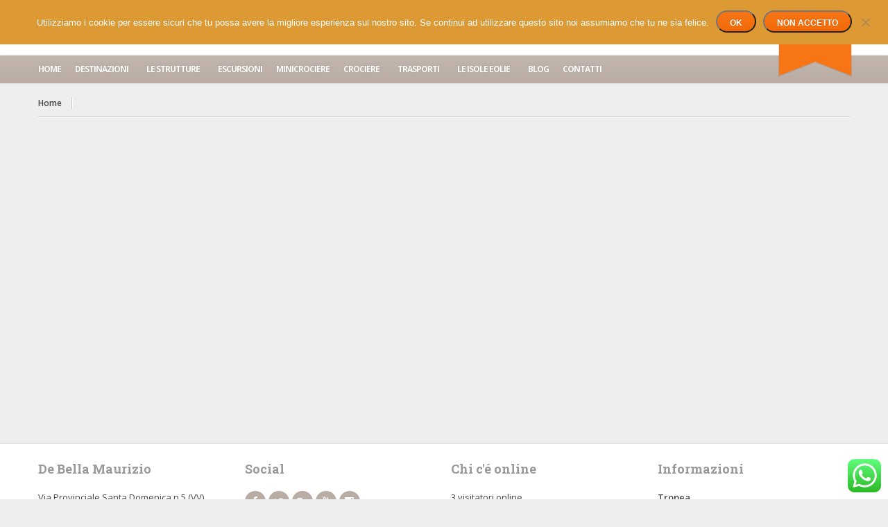

--- FILE ---
content_type: text/html; charset=UTF-8
request_url: https://www.maema-viaggi.it/media_category/giada/
body_size: 10006
content:
<!DOCTYPE html>
<!--[if IE 7 ]><html class="ie7 oldie" lang="it-IT"> <![endif]-->
<!--[if IE 8 ]><html class="ie8 oldie" lang="it-IT"> <![endif]-->
<!--[if IE 	 ]><html class="ie" lang="it-IT"> <![endif]-->
<!--[if lt IE 9]><script src="https://www.maema-viaggi.it/wp-content/themes/BookYourTravel/js/html5shiv.js"></script><![endif]-->
<html lang="it-IT">
<head>
	<meta charset="UTF-8">
	<meta name="viewport" content="width=device-width, initial-scale=1">
	<title>Tropea &#8211; Ma&#038;Ma  &raquo; Media Categories &raquo; Giada</title>
		<link rel="pingback" href="https://www.maema-viaggi.it/xmlrpc.php" />
	<script type="text/javascript">
		window.datepickerDateFormat = "d MM yy";
		window.datepickerAltFormat = "yy-mm-dd";
		window.themePath = "https:\/\/www.maema-viaggi.it\/wp-content\/themes\/BookYourTravel";
		window.siteUrl = "https:\/\/www.maema-viaggi.it";
		window.wooCartPageUri = "";
		window.useWoocommerceForCheckout = 0;
		window.enableRtl = false;
	
		window.currentUserId = 0;
		</script>
<meta name='robots' content='max-image-preview:large' />
	<style>img:is([sizes="auto" i], [sizes^="auto," i]) { contain-intrinsic-size: 3000px 1500px }</style>
	<link rel='dns-prefetch' href='//fonts.googleapis.com' />
<link rel="alternate" type="application/rss+xml" title="Tropea - Ma&amp;Ma &raquo; Feed" href="https://www.maema-viaggi.it/feed/" />
<link rel="alternate" type="application/rss+xml" title="Tropea - Ma&amp;Ma &raquo; Feed dei commenti" href="https://www.maema-viaggi.it/comments/feed/" />
<link rel="alternate" type="application/rss+xml" title="Feed Tropea - Ma&amp;Ma &raquo; Giada Media Category" href="https://www.maema-viaggi.it/media_category/giada/feed/" />
<script type="text/javascript">
/* <![CDATA[ */
window._wpemojiSettings = {"baseUrl":"https:\/\/s.w.org\/images\/core\/emoji\/16.0.1\/72x72\/","ext":".png","svgUrl":"https:\/\/s.w.org\/images\/core\/emoji\/16.0.1\/svg\/","svgExt":".svg","source":{"concatemoji":"https:\/\/www.maema-viaggi.it\/wp-includes\/js\/wp-emoji-release.min.js?ver=6.8.3"}};
/*! This file is auto-generated */
!function(s,n){var o,i,e;function c(e){try{var t={supportTests:e,timestamp:(new Date).valueOf()};sessionStorage.setItem(o,JSON.stringify(t))}catch(e){}}function p(e,t,n){e.clearRect(0,0,e.canvas.width,e.canvas.height),e.fillText(t,0,0);var t=new Uint32Array(e.getImageData(0,0,e.canvas.width,e.canvas.height).data),a=(e.clearRect(0,0,e.canvas.width,e.canvas.height),e.fillText(n,0,0),new Uint32Array(e.getImageData(0,0,e.canvas.width,e.canvas.height).data));return t.every(function(e,t){return e===a[t]})}function u(e,t){e.clearRect(0,0,e.canvas.width,e.canvas.height),e.fillText(t,0,0);for(var n=e.getImageData(16,16,1,1),a=0;a<n.data.length;a++)if(0!==n.data[a])return!1;return!0}function f(e,t,n,a){switch(t){case"flag":return n(e,"\ud83c\udff3\ufe0f\u200d\u26a7\ufe0f","\ud83c\udff3\ufe0f\u200b\u26a7\ufe0f")?!1:!n(e,"\ud83c\udde8\ud83c\uddf6","\ud83c\udde8\u200b\ud83c\uddf6")&&!n(e,"\ud83c\udff4\udb40\udc67\udb40\udc62\udb40\udc65\udb40\udc6e\udb40\udc67\udb40\udc7f","\ud83c\udff4\u200b\udb40\udc67\u200b\udb40\udc62\u200b\udb40\udc65\u200b\udb40\udc6e\u200b\udb40\udc67\u200b\udb40\udc7f");case"emoji":return!a(e,"\ud83e\udedf")}return!1}function g(e,t,n,a){var r="undefined"!=typeof WorkerGlobalScope&&self instanceof WorkerGlobalScope?new OffscreenCanvas(300,150):s.createElement("canvas"),o=r.getContext("2d",{willReadFrequently:!0}),i=(o.textBaseline="top",o.font="600 32px Arial",{});return e.forEach(function(e){i[e]=t(o,e,n,a)}),i}function t(e){var t=s.createElement("script");t.src=e,t.defer=!0,s.head.appendChild(t)}"undefined"!=typeof Promise&&(o="wpEmojiSettingsSupports",i=["flag","emoji"],n.supports={everything:!0,everythingExceptFlag:!0},e=new Promise(function(e){s.addEventListener("DOMContentLoaded",e,{once:!0})}),new Promise(function(t){var n=function(){try{var e=JSON.parse(sessionStorage.getItem(o));if("object"==typeof e&&"number"==typeof e.timestamp&&(new Date).valueOf()<e.timestamp+604800&&"object"==typeof e.supportTests)return e.supportTests}catch(e){}return null}();if(!n){if("undefined"!=typeof Worker&&"undefined"!=typeof OffscreenCanvas&&"undefined"!=typeof URL&&URL.createObjectURL&&"undefined"!=typeof Blob)try{var e="postMessage("+g.toString()+"("+[JSON.stringify(i),f.toString(),p.toString(),u.toString()].join(",")+"));",a=new Blob([e],{type:"text/javascript"}),r=new Worker(URL.createObjectURL(a),{name:"wpTestEmojiSupports"});return void(r.onmessage=function(e){c(n=e.data),r.terminate(),t(n)})}catch(e){}c(n=g(i,f,p,u))}t(n)}).then(function(e){for(var t in e)n.supports[t]=e[t],n.supports.everything=n.supports.everything&&n.supports[t],"flag"!==t&&(n.supports.everythingExceptFlag=n.supports.everythingExceptFlag&&n.supports[t]);n.supports.everythingExceptFlag=n.supports.everythingExceptFlag&&!n.supports.flag,n.DOMReady=!1,n.readyCallback=function(){n.DOMReady=!0}}).then(function(){return e}).then(function(){var e;n.supports.everything||(n.readyCallback(),(e=n.source||{}).concatemoji?t(e.concatemoji):e.wpemoji&&e.twemoji&&(t(e.twemoji),t(e.wpemoji)))}))}((window,document),window._wpemojiSettings);
/* ]]> */
</script>
<style id='wp-emoji-styles-inline-css' type='text/css'>

	img.wp-smiley, img.emoji {
		display: inline !important;
		border: none !important;
		box-shadow: none !important;
		height: 1em !important;
		width: 1em !important;
		margin: 0 0.07em !important;
		vertical-align: -0.1em !important;
		background: none !important;
		padding: 0 !important;
	}
</style>
<link rel='stylesheet' id='wp-block-library-css' href='https://www.maema-viaggi.it/wp-includes/css/dist/block-library/style.min.css?ver=6.8.3' type='text/css' media='all' />
<style id='classic-theme-styles-inline-css' type='text/css'>
/*! This file is auto-generated */
.wp-block-button__link{color:#fff;background-color:#32373c;border-radius:9999px;box-shadow:none;text-decoration:none;padding:calc(.667em + 2px) calc(1.333em + 2px);font-size:1.125em}.wp-block-file__button{background:#32373c;color:#fff;text-decoration:none}
</style>
<style id='global-styles-inline-css' type='text/css'>
:root{--wp--preset--aspect-ratio--square: 1;--wp--preset--aspect-ratio--4-3: 4/3;--wp--preset--aspect-ratio--3-4: 3/4;--wp--preset--aspect-ratio--3-2: 3/2;--wp--preset--aspect-ratio--2-3: 2/3;--wp--preset--aspect-ratio--16-9: 16/9;--wp--preset--aspect-ratio--9-16: 9/16;--wp--preset--color--black: #000000;--wp--preset--color--cyan-bluish-gray: #abb8c3;--wp--preset--color--white: #ffffff;--wp--preset--color--pale-pink: #f78da7;--wp--preset--color--vivid-red: #cf2e2e;--wp--preset--color--luminous-vivid-orange: #ff6900;--wp--preset--color--luminous-vivid-amber: #fcb900;--wp--preset--color--light-green-cyan: #7bdcb5;--wp--preset--color--vivid-green-cyan: #00d084;--wp--preset--color--pale-cyan-blue: #8ed1fc;--wp--preset--color--vivid-cyan-blue: #0693e3;--wp--preset--color--vivid-purple: #9b51e0;--wp--preset--gradient--vivid-cyan-blue-to-vivid-purple: linear-gradient(135deg,rgba(6,147,227,1) 0%,rgb(155,81,224) 100%);--wp--preset--gradient--light-green-cyan-to-vivid-green-cyan: linear-gradient(135deg,rgb(122,220,180) 0%,rgb(0,208,130) 100%);--wp--preset--gradient--luminous-vivid-amber-to-luminous-vivid-orange: linear-gradient(135deg,rgba(252,185,0,1) 0%,rgba(255,105,0,1) 100%);--wp--preset--gradient--luminous-vivid-orange-to-vivid-red: linear-gradient(135deg,rgba(255,105,0,1) 0%,rgb(207,46,46) 100%);--wp--preset--gradient--very-light-gray-to-cyan-bluish-gray: linear-gradient(135deg,rgb(238,238,238) 0%,rgb(169,184,195) 100%);--wp--preset--gradient--cool-to-warm-spectrum: linear-gradient(135deg,rgb(74,234,220) 0%,rgb(151,120,209) 20%,rgb(207,42,186) 40%,rgb(238,44,130) 60%,rgb(251,105,98) 80%,rgb(254,248,76) 100%);--wp--preset--gradient--blush-light-purple: linear-gradient(135deg,rgb(255,206,236) 0%,rgb(152,150,240) 100%);--wp--preset--gradient--blush-bordeaux: linear-gradient(135deg,rgb(254,205,165) 0%,rgb(254,45,45) 50%,rgb(107,0,62) 100%);--wp--preset--gradient--luminous-dusk: linear-gradient(135deg,rgb(255,203,112) 0%,rgb(199,81,192) 50%,rgb(65,88,208) 100%);--wp--preset--gradient--pale-ocean: linear-gradient(135deg,rgb(255,245,203) 0%,rgb(182,227,212) 50%,rgb(51,167,181) 100%);--wp--preset--gradient--electric-grass: linear-gradient(135deg,rgb(202,248,128) 0%,rgb(113,206,126) 100%);--wp--preset--gradient--midnight: linear-gradient(135deg,rgb(2,3,129) 0%,rgb(40,116,252) 100%);--wp--preset--font-size--small: 13px;--wp--preset--font-size--medium: 20px;--wp--preset--font-size--large: 36px;--wp--preset--font-size--x-large: 42px;--wp--preset--spacing--20: 0.44rem;--wp--preset--spacing--30: 0.67rem;--wp--preset--spacing--40: 1rem;--wp--preset--spacing--50: 1.5rem;--wp--preset--spacing--60: 2.25rem;--wp--preset--spacing--70: 3.38rem;--wp--preset--spacing--80: 5.06rem;--wp--preset--shadow--natural: 6px 6px 9px rgba(0, 0, 0, 0.2);--wp--preset--shadow--deep: 12px 12px 50px rgba(0, 0, 0, 0.4);--wp--preset--shadow--sharp: 6px 6px 0px rgba(0, 0, 0, 0.2);--wp--preset--shadow--outlined: 6px 6px 0px -3px rgba(255, 255, 255, 1), 6px 6px rgba(0, 0, 0, 1);--wp--preset--shadow--crisp: 6px 6px 0px rgba(0, 0, 0, 1);}:where(.is-layout-flex){gap: 0.5em;}:where(.is-layout-grid){gap: 0.5em;}body .is-layout-flex{display: flex;}.is-layout-flex{flex-wrap: wrap;align-items: center;}.is-layout-flex > :is(*, div){margin: 0;}body .is-layout-grid{display: grid;}.is-layout-grid > :is(*, div){margin: 0;}:where(.wp-block-columns.is-layout-flex){gap: 2em;}:where(.wp-block-columns.is-layout-grid){gap: 2em;}:where(.wp-block-post-template.is-layout-flex){gap: 1.25em;}:where(.wp-block-post-template.is-layout-grid){gap: 1.25em;}.has-black-color{color: var(--wp--preset--color--black) !important;}.has-cyan-bluish-gray-color{color: var(--wp--preset--color--cyan-bluish-gray) !important;}.has-white-color{color: var(--wp--preset--color--white) !important;}.has-pale-pink-color{color: var(--wp--preset--color--pale-pink) !important;}.has-vivid-red-color{color: var(--wp--preset--color--vivid-red) !important;}.has-luminous-vivid-orange-color{color: var(--wp--preset--color--luminous-vivid-orange) !important;}.has-luminous-vivid-amber-color{color: var(--wp--preset--color--luminous-vivid-amber) !important;}.has-light-green-cyan-color{color: var(--wp--preset--color--light-green-cyan) !important;}.has-vivid-green-cyan-color{color: var(--wp--preset--color--vivid-green-cyan) !important;}.has-pale-cyan-blue-color{color: var(--wp--preset--color--pale-cyan-blue) !important;}.has-vivid-cyan-blue-color{color: var(--wp--preset--color--vivid-cyan-blue) !important;}.has-vivid-purple-color{color: var(--wp--preset--color--vivid-purple) !important;}.has-black-background-color{background-color: var(--wp--preset--color--black) !important;}.has-cyan-bluish-gray-background-color{background-color: var(--wp--preset--color--cyan-bluish-gray) !important;}.has-white-background-color{background-color: var(--wp--preset--color--white) !important;}.has-pale-pink-background-color{background-color: var(--wp--preset--color--pale-pink) !important;}.has-vivid-red-background-color{background-color: var(--wp--preset--color--vivid-red) !important;}.has-luminous-vivid-orange-background-color{background-color: var(--wp--preset--color--luminous-vivid-orange) !important;}.has-luminous-vivid-amber-background-color{background-color: var(--wp--preset--color--luminous-vivid-amber) !important;}.has-light-green-cyan-background-color{background-color: var(--wp--preset--color--light-green-cyan) !important;}.has-vivid-green-cyan-background-color{background-color: var(--wp--preset--color--vivid-green-cyan) !important;}.has-pale-cyan-blue-background-color{background-color: var(--wp--preset--color--pale-cyan-blue) !important;}.has-vivid-cyan-blue-background-color{background-color: var(--wp--preset--color--vivid-cyan-blue) !important;}.has-vivid-purple-background-color{background-color: var(--wp--preset--color--vivid-purple) !important;}.has-black-border-color{border-color: var(--wp--preset--color--black) !important;}.has-cyan-bluish-gray-border-color{border-color: var(--wp--preset--color--cyan-bluish-gray) !important;}.has-white-border-color{border-color: var(--wp--preset--color--white) !important;}.has-pale-pink-border-color{border-color: var(--wp--preset--color--pale-pink) !important;}.has-vivid-red-border-color{border-color: var(--wp--preset--color--vivid-red) !important;}.has-luminous-vivid-orange-border-color{border-color: var(--wp--preset--color--luminous-vivid-orange) !important;}.has-luminous-vivid-amber-border-color{border-color: var(--wp--preset--color--luminous-vivid-amber) !important;}.has-light-green-cyan-border-color{border-color: var(--wp--preset--color--light-green-cyan) !important;}.has-vivid-green-cyan-border-color{border-color: var(--wp--preset--color--vivid-green-cyan) !important;}.has-pale-cyan-blue-border-color{border-color: var(--wp--preset--color--pale-cyan-blue) !important;}.has-vivid-cyan-blue-border-color{border-color: var(--wp--preset--color--vivid-cyan-blue) !important;}.has-vivid-purple-border-color{border-color: var(--wp--preset--color--vivid-purple) !important;}.has-vivid-cyan-blue-to-vivid-purple-gradient-background{background: var(--wp--preset--gradient--vivid-cyan-blue-to-vivid-purple) !important;}.has-light-green-cyan-to-vivid-green-cyan-gradient-background{background: var(--wp--preset--gradient--light-green-cyan-to-vivid-green-cyan) !important;}.has-luminous-vivid-amber-to-luminous-vivid-orange-gradient-background{background: var(--wp--preset--gradient--luminous-vivid-amber-to-luminous-vivid-orange) !important;}.has-luminous-vivid-orange-to-vivid-red-gradient-background{background: var(--wp--preset--gradient--luminous-vivid-orange-to-vivid-red) !important;}.has-very-light-gray-to-cyan-bluish-gray-gradient-background{background: var(--wp--preset--gradient--very-light-gray-to-cyan-bluish-gray) !important;}.has-cool-to-warm-spectrum-gradient-background{background: var(--wp--preset--gradient--cool-to-warm-spectrum) !important;}.has-blush-light-purple-gradient-background{background: var(--wp--preset--gradient--blush-light-purple) !important;}.has-blush-bordeaux-gradient-background{background: var(--wp--preset--gradient--blush-bordeaux) !important;}.has-luminous-dusk-gradient-background{background: var(--wp--preset--gradient--luminous-dusk) !important;}.has-pale-ocean-gradient-background{background: var(--wp--preset--gradient--pale-ocean) !important;}.has-electric-grass-gradient-background{background: var(--wp--preset--gradient--electric-grass) !important;}.has-midnight-gradient-background{background: var(--wp--preset--gradient--midnight) !important;}.has-small-font-size{font-size: var(--wp--preset--font-size--small) !important;}.has-medium-font-size{font-size: var(--wp--preset--font-size--medium) !important;}.has-large-font-size{font-size: var(--wp--preset--font-size--large) !important;}.has-x-large-font-size{font-size: var(--wp--preset--font-size--x-large) !important;}
:where(.wp-block-post-template.is-layout-flex){gap: 1.25em;}:where(.wp-block-post-template.is-layout-grid){gap: 1.25em;}
:where(.wp-block-columns.is-layout-flex){gap: 2em;}:where(.wp-block-columns.is-layout-grid){gap: 2em;}
:root :where(.wp-block-pullquote){font-size: 1.5em;line-height: 1.6;}
</style>
<link rel='stylesheet' id='ccw_main_css-css' href='https://www.maema-viaggi.it/wp-content/plugins/click-to-chat-for-whatsapp/prev/assets/css/mainstyles.css?ver=4.30' type='text/css' media='all' />
<link rel='stylesheet' id='contact-form-7-css' href='https://www.maema-viaggi.it/wp-content/plugins/contact-form-7/includes/css/styles.css?ver=6.1.3' type='text/css' media='all' />
<link rel='stylesheet' id='cookie-notice-front-css' href='https://www.maema-viaggi.it/wp-content/plugins/cookie-notice/css/front.min.css?ver=2.5.8' type='text/css' media='all' />
<link rel='stylesheet' id='megamenu-css' href='https://www.maema-viaggi.it/wp-content/uploads/maxmegamenu/style.css?ver=9ee790' type='text/css' media='all' />
<link rel='stylesheet' id='dashicons-css' href='https://www.maema-viaggi.it/wp-includes/css/dashicons.min.css?ver=6.8.3' type='text/css' media='all' />
<link rel='stylesheet' id='bookyourtravel-font-css-style-css' href='//fonts.googleapis.com/css?family=Roboto+Slab%3A400%2C700%7COpen+Sans%3A400%2C500%2C600%2C700&#038;subset=latin%2Ccyrillic%2Clatin-ext%2Cvietnamese%2Cgreek%2Cgreek-ext%2Ccyrillic-ext&#038;ver=6.8.3' type='text/css' media='all' />
<link rel='stylesheet' id='bookyourtravel-font-icon-style-css' href='//fonts.googleapis.com/icon?family=Material+Icons&#038;ver=6.8.3' type='text/css' media='all' />
<link rel='stylesheet' id='bookyourtravel-font-awesome-css' href='https://www.maema-viaggi.it/wp-content/themes/BookYourTravel/css/font-awesome.min.css?ver=screen,print' type='text/css' media='all' />
<link rel='stylesheet' id='bookyourtravel-style-main-css' href='https://www.maema-viaggi.it/wp-content/themes/BookYourTravel/css/style.css?ver=1.0' type='text/css' media='screen,print' />
<link rel='stylesheet' id='bookyourtravel-style-color-css' href='https://www.maema-viaggi.it/wp-content/themes/BookYourTravel/css/theme-orange.css?ver=1.0' type='text/css' media='screen,print' />
<link rel='stylesheet' id='bookyourtravel-style-css' href='https://www.maema-viaggi.it/wp-content/themes/MaemaTropea%20child/style.css?ver=6.8.3' type='text/css' media='all' />
<link rel='stylesheet' id='bookyourtravel-style-pp-css' href='https://www.maema-viaggi.it/wp-content/themes/BookYourTravel/css/prettyPhoto.css?ver=1.0' type='text/css' media='screen' />
<script type="text/javascript" src="https://www.maema-viaggi.it/wp-includes/js/jquery/jquery.min.js?ver=3.7.1" id="jquery-core-js"></script>
<script type="text/javascript" src="https://www.maema-viaggi.it/wp-includes/js/jquery/jquery-migrate.min.js?ver=3.4.1" id="jquery-migrate-js"></script>
<script type="text/javascript" id="cookie-notice-front-js-before">
/* <![CDATA[ */
var cnArgs = {"ajaxUrl":"https:\/\/www.maema-viaggi.it\/wp-admin\/admin-ajax.php","nonce":"60b6b0255a","hideEffect":"fade","position":"top","onScroll":false,"onScrollOffset":100,"onClick":false,"cookieName":"cookie_notice_accepted","cookieTime":2592000,"cookieTimeRejected":2592000,"globalCookie":false,"redirection":false,"cache":false,"revokeCookies":false,"revokeCookiesOpt":"automatic"};
/* ]]> */
</script>
<script type="text/javascript" src="https://www.maema-viaggi.it/wp-content/plugins/cookie-notice/js/front.min.js?ver=2.5.8" id="cookie-notice-front-js"></script>
<link rel="https://api.w.org/" href="https://www.maema-viaggi.it/wp-json/" /><link rel="EditURI" type="application/rsd+xml" title="RSD" href="https://www.maema-viaggi.it/xmlrpc.php?rsd" />
<meta name="generator" content="WordPress 6.8.3" />
    <style>
        body{ 
            background-image: none;
            background-color: #eee;
       }
       .details{ box-shadow: 0px 3px 3px #666;}
    </style>
    
    <script type="text/javascript">
                window.datepickerDateFormat = "dd/mm/yy";
		window.datepickerAltFormat = "dd/mm/yy";
              </script><meta name="maema" content="se sei qui...magari chiama lo 0963.666773"/>
<style type="text/css">.recentcomments a{display:inline !important;padding:0 !important;margin:0 !important;}</style><style type="text/css">/** Mega Menu CSS: fs **/</style>
</head>
<body class="archive tax-media_category term-giada term-422 wp-theme-BookYourTravel wp-child-theme-MaemaTropeachild cookies-not-set mega-menu-primary-menu">
	<!--header-->
	<header class="header" role="banner">
		<div class="wrap">
			<!--logo-->
						<div class="logo"><a href="https://www.maema-viaggi.it/" title="Tropea - Ma&amp;Ma | Tropea &#8211; Ma&#038;Ma   Media Categories  Giada"><img src="https://www.maema-viaggi.it/wp-content/uploads/2016/04/logo_tropeaHoliday900X308.jpg" alt="Tropea - Ma&amp;Ma | Tropea &#8211; Ma&#038;Ma   Media Categories  Giada" /></a></div>
			<!--//logo-->
						<!--ribbon-->
			<div class="ribbon">
				<nav>
										<ul class="profile-nav">
												<li class="active"><a href="javascript:void(0);" title="Entra">Entra</a></li>
																		<li><a class="fn register_lightbox toggle_lightbox" href="javascript:void(0);" title="Registra">Registra</a></li>
																							</ul>
														</nav>
			</div>
			<!--//ribbon-->
						<!--search-->
			<div class="search">
				<form id="searchform" method="get" action="https://www.maema-viaggi.it/">
					<input type="search" placeholder="Search entire site here" name="s" id="search" /> 
					<input type="submit" id="searchsubmit" value="" name="searchsubmit"/>
				</form>
			</div>
			<!--//search-->		
						<!--contact-->
			<div class="contact">
				<span>Telefono</span>
				<span class="number">Tel. +39 0963.576073 Cell. +39 347.9240636</span>
			</div>
			<!--//contact-->
					</div>
		<!--primary navigation-->
		<div id="mega-menu-wrap-primary-menu" class="mega-menu-wrap"><div class="mega-menu-toggle"><div class="mega-toggle-blocks-left"></div><div class="mega-toggle-blocks-center"></div><div class="mega-toggle-blocks-right"><div class='mega-toggle-block mega-menu-toggle-block mega-toggle-block-1' id='mega-toggle-block-1' tabindex='0'><span class='mega-toggle-label' role='button' aria-expanded='false'><span class='mega-toggle-label-closed'>MENU</span><span class='mega-toggle-label-open'>MENU</span></span></div></div></div><ul id="mega-menu-primary-menu" class="mega-menu max-mega-menu mega-menu-horizontal mega-no-js" data-event="hover_intent" data-effect="fade_up" data-effect-speed="200" data-effect-mobile="disabled" data-effect-speed-mobile="0" data-mobile-force-width="false" data-second-click="go" data-document-click="collapse" data-vertical-behaviour="standard" data-breakpoint="1040" data-unbind="true" data-mobile-state="collapse_all" data-mobile-direction="vertical" data-hover-intent-timeout="300" data-hover-intent-interval="100"><li class="mega-menu-item mega-menu-item-type-post_type mega-menu-item-object-page mega-menu-item-home mega-align-bottom-left mega-menu-flyout mega-menu-item-10" id="mega-menu-item-10"><a class="mega-menu-link" href="https://www.maema-viaggi.it/" tabindex="0">HOME</a></li><li class="mega-menu-item mega-menu-item-type-post_type mega-menu-item-object-page mega-menu-item-has-children mega-align-bottom-left mega-menu-flyout mega-menu-item-26" id="mega-menu-item-26"><a class="mega-menu-link" href="https://www.maema-viaggi.it/destinazioni/" aria-expanded="false" tabindex="0">DESTINAZIONI<span class="mega-indicator" aria-hidden="true"></span></a>
<ul class="mega-sub-menu">
<li class="mega-menu-item mega-menu-item-type-custom mega-menu-item-object-custom mega-menu-item-975" id="mega-menu-item-975"><a class="mega-menu-link" href="https://www.maema-viaggi.it/location/briatico/">BRIATICO</a></li><li class="mega-menu-item mega-menu-item-type-custom mega-menu-item-object-custom mega-menu-item-974" id="mega-menu-item-974"><a class="mega-menu-link" href="https://www.maema-viaggi.it/location/capo-vaticano/">CAPO VATICANO</a></li><li class="mega-menu-item mega-menu-item-type-custom mega-menu-item-object-custom mega-menu-item-976" id="mega-menu-item-976"><a class="mega-menu-link" href="https://www.maema-viaggi.it/location/parghelia/">PARGHELIA</a></li><li class="mega-menu-item mega-menu-item-type-custom mega-menu-item-object-custom mega-menu-item-973" id="mega-menu-item-973"><a class="mega-menu-link" href="https://www.maema-viaggi.it/location/santa-domenica/">SANTA DOMENICA</a></li><li class="mega-menu-item mega-menu-item-type-custom mega-menu-item-object-custom mega-menu-item-1827" id="mega-menu-item-1827"><a class="mega-menu-link" href="https://www.maema-viaggi.it/location/torre-marino/">Torre MArino</a></li><li class="mega-menu-item mega-menu-item-type-custom mega-menu-item-object-custom mega-menu-item-848" id="mega-menu-item-848"><a class="mega-menu-link" href="https://www.maema-viaggi.it/location/tropea/">TROPEA</a></li><li class="mega-menu-item mega-menu-item-type-custom mega-menu-item-object-custom mega-menu-item-977" id="mega-menu-item-977"><a class="mega-menu-link" href="https://www.maema-viaggi.it/location/vibo-marina/">VIBO MARINA</a></li><li class="mega-menu-item mega-menu-item-type-custom mega-menu-item-object-custom mega-menu-item-1132" id="mega-menu-item-1132"><a class="mega-menu-link" href="https://www.maema-viaggi.it/location/zambrone/">ZAMBRONE</a></li></ul>
</li><li class="mega-menu-item mega-menu-item-type-custom mega-menu-item-object-custom mega-menu-item-has-children mega-align-bottom-left mega-menu-flyout mega-menu-item-1006" id="mega-menu-item-1006"><a class="mega-menu-link" href="#" aria-expanded="false" tabindex="0">LE STRUTTURE<span class="mega-indicator" aria-hidden="true"></span></a>
<ul class="mega-sub-menu">
<li class="mega-menu-item mega-menu-item-type-custom mega-menu-item-object-custom mega-menu-item-1007" id="mega-menu-item-1007"><a class="mega-menu-link" href="https://www.maema-viaggi.it/strutture-costa-degli-dei/">LE NOSTRE</a></li></ul>
</li><li class="mega-menu-item mega-menu-item-type-post_type mega-menu-item-object-page mega-align-bottom-left mega-menu-flyout mega-menu-item-192" id="mega-menu-item-192"><a class="mega-menu-link" href="https://www.maema-viaggi.it/escursioni/" tabindex="0">ESCURSIONI</a></li><li class="mega-menu-item mega-menu-item-type-post_type mega-menu-item-object-page mega-align-bottom-left mega-menu-flyout mega-menu-item-333" id="mega-menu-item-333"><a class="mega-menu-link" href="https://www.maema-viaggi.it/minicrociere/" tabindex="0">MINICROCIERE</a></li><li class="mega-menu-item mega-menu-item-type-custom mega-menu-item-object-custom mega-menu-item-has-children mega-align-bottom-left mega-menu-flyout mega-menu-item-870" id="mega-menu-item-870"><a class="mega-menu-link" aria-expanded="false" tabindex="0">CROCIERE<span class="mega-indicator" aria-hidden="true"></span></a>
<ul class="mega-sub-menu">
<li class="mega-menu-item mega-menu-item-type-post_type mega-menu-item-object-page mega-menu-item-871" id="mega-menu-item-871"><a class="mega-menu-link" href="https://www.maema-viaggi.it/costa-crociere/">COSTA CROCIERE</a></li></ul>
</li><li class="mega-menu-item mega-menu-item-type-custom mega-menu-item-object-custom mega-menu-item-has-children mega-align-bottom-left mega-menu-flyout mega-menu-item-895" id="mega-menu-item-895"><a class="mega-menu-link" href="#" aria-expanded="false" tabindex="0">TRASPORTI<span class="mega-indicator" aria-hidden="true"></span></a>
<ul class="mega-sub-menu">
<li class="mega-menu-item mega-menu-item-type-post_type mega-menu-item-object-page mega-menu-item-2451" id="mega-menu-item-2451"><a class="mega-menu-link" href="https://www.maema-viaggi.it/prenotazioni-traghetti/">Prenotazioni traghetti on line</a></li><li class="mega-menu-item mega-menu-item-type-post_type mega-menu-item-object-page mega-menu-item-894" id="mega-menu-item-894"><a class="mega-menu-link" href="https://www.maema-viaggi.it/bus/">BUS</a></li><li class="mega-menu-item mega-menu-item-type-post_type mega-menu-item-object-page mega-menu-item-805" id="mega-menu-item-805"><a class="mega-menu-link" href="https://www.maema-viaggi.it/noleggio-auto/">NOLEGGIO AUTO</a></li></ul>
</li><li class="mega-menu-item mega-menu-item-type-custom mega-menu-item-object-custom mega-menu-item-has-children mega-align-bottom-left mega-menu-flyout mega-menu-item-1049" id="mega-menu-item-1049"><a class="mega-menu-link" href="#" aria-expanded="false" tabindex="0">LE ISOLE EOLIE<span class="mega-indicator" aria-hidden="true"></span></a>
<ul class="mega-sub-menu">
<li class="mega-menu-item mega-menu-item-type-post_type mega-menu-item-object-page mega-menu-item-1050" id="mega-menu-item-1050"><a class="mega-menu-link" href="https://www.maema-viaggi.it/dormire-a-stromboli/">DORMIRE A STROMBOLI</a></li></ul>
</li><li class="mega-menu-item mega-menu-item-type-post_type mega-menu-item-object-page mega-align-bottom-left mega-menu-flyout mega-menu-item-625" id="mega-menu-item-625"><a class="mega-menu-link" href="https://www.maema-viaggi.it/blog/" tabindex="0">BLOG</a></li><li class="mega-menu-item mega-menu-item-type-post_type mega-menu-item-object-page mega-align-bottom-left mega-menu-flyout mega-menu-item-62" id="mega-menu-item-62"><a class="mega-menu-link" href="https://www.maema-viaggi.it/contatti/" tabindex="0">CONTATTI</a></li></ul></div>		<!--//primary navigation-->
	</header>
	<!--//header-->
	
		<!--main-->
	<div class="main" role="main" id="primary">		
		<div class="wrap">
			<!--main content--><!--breadcrumbs--><nav role="navigation" class="breadcrumbs"><ul><li><a href="https://www.maema-viaggi.it/" title="Home">Home</a></li></ul></nav><!--//breadcrumbs-->
<!--//main content-->
</div><!--//wrap-->
</div><!--//main-->
<!--footer-->
<footer class="footer" role="contentinfo">
		<div id="footer-sidebar" class="footer-sidebar widget-area wrap" role="complementary">
		<ul>
		<li class="widget widget-sidebar one-fourth">			<article class="byt_address_widget BookYourTravel_Address_Widget">
				<h3>De Bella Maurizio</h3>
				<p>Via Provinciale Santa Domenica n 5 (VV)</p>
				<p><em>P:</em> 24/7 Supporto clienti: +39 0963.576073 Cell. +39 347.9240636</p>
				<p><em>E:</em> <a href="mailto:info@maema-viaggi.it " title="info@maema-viaggi.it ">info@maema-viaggi.it </a></p>
			</article>        	
		</li><li class="widget widget-sidebar one-fourth">			<article class="byt_social_widget BookYourTravel_Social_Widget">
		<h6>Social</h6>				<ul class="social"> <li><a href="//www.facebook.com/178899235483952" title="facebook"><i class="fa fa-facebook fa-fw"></i></a></li><li><a href="//twitter.com/MaeMaviaggi" title="twitter"><i class="fa fa-twitter fa-fw"></i></a></li><li><a href="https://plus.google.com/+MaurizioDeBellacalabriaprenotazioni" title="googleplus"><i class="fa fa-google-plus fa-fw"></i></a></li><li><a href="https://www.youtube.com/user/maurytravel" title="youtube"><i class="fa fa-youtube fa-fw"></i></a></li><li><a href="https://www.instagram.com/maemaviaggi/" title="instagram"><i class="fa fa-instagram fa-fw"></i></a></li>				</ul>
			</article>
		</li><li class="widget widget-sidebar one-fourth"><h6>Chi c'é online</h6><div>3 visitatori online</div><div><span style="white-space:nowrap">1 ospiti,</span> <span style="white-space:nowrap">2 bots,</span> <span style="white-space:nowrap">0 membri</span></div></li><li class="widget widget-sidebar one-fourth"><h6>Informazioni</h6>			<div class="textwidget"><p><a href="https://www.tropeaholiday.it/">Tropea</a><br />
Appartamenti vacanza Tropea<br />
<a href="https://www.letoldedelcorallone-tropea.it/" target="_blank" rel="noopener">Le Tolde Del Corallone</a><br />
<a href="https://www.case-tropea.it/" target="_blank" rel="noopener">Case vacanza Tropea</a></p>
</div>
		</li><li class="widget widget-sidebar one-fourth">			<div class="textwidget"></div>
		</li>		</ul>
	</div><!-- #secondary -->
	<div class="wrap">
		<div class="row">
			<div class="full-width">
				<p class="copy">© Ma&amp;Ma by Maury travel 2017 All rights reserved.</p>				
				<!--footer navigation-->				
				<nav class="menu-menu-footer-container"><ul id="menu-menu-footer" class="menu"><li id="menu-item-1018" class="menu-item menu-item-type-post_type menu-item-object-page menu-item-1018"><a href="https://www.maema-viaggi.it/destinazioni/">DESTINAZIONI</a></li>
<li id="menu-item-1019" class="menu-item menu-item-type-custom menu-item-object-custom menu-item-1019"><a href="http://www.maema-viaggi.it/strutture-costa-degli-dei/">LE NOSTRE STRUTTURE</a></li>
<li id="menu-item-1020" class="menu-item menu-item-type-post_type menu-item-object-page menu-item-1020"><a href="https://www.maema-viaggi.it/escursioni/">ESCURSIONI</a></li>
<li id="menu-item-1021" class="menu-item menu-item-type-post_type menu-item-object-page menu-item-1021"><a href="https://www.maema-viaggi.it/blog/">BLOG</a></li>
<li id="menu-item-1022" class="menu-item menu-item-type-post_type menu-item-object-page menu-item-1022"><a href="https://www.maema-viaggi.it/contatti/">CONTATTI</a></li>
</ul></nav>				<!--//footer navigation-->
			</div>
		</div>
	</div>
</footer>
<!--//footer-->
	
<div class="lightbox" style="display:none;" id="login_lightbox">
	<div class="lb-wrap">
		<a href="javascript:void(0);" class="close toggle_lightbox login_lightbox">x</a>
		<div class="lb-content">
			<form action="" method="post">
				<h2>Login</h2>
				<div class="row">
					<div class="f-item full-width">
						<label for="log">Username</label>
						<input type="text" name="log" id="log" value="" />
					</div>
					<div class="f-item full-width">
						<label for="pwd">Password</label>
						<input type="password" id="pwd" name="pwd" />
					</div>
					<div class="f-item checkbox full-width">
						<input type="checkbox" id="rememberme" name="rememberme" checked="checked" value="forever" />
						<label for="rememberme">Ricordami la prossima volta</label>
					</div>
				</div>
				<p><a href="https://www.maema-viaggi.it//wp-login.php?action=lostpassword" title="Password persa?">Password persa?</a><br />
				Non hai un account? <a class="toggle_lightbox register_lightbox" href="javascript:void(0);" title="Registrati">Registrati.</a></p>
				<input type="hidden" id="_wpnonce" name="_wpnonce" value="82adb5f69c" /><input type="hidden" name="_wp_http_referer" value="/media_category/giada/" />				<input type="hidden" name="redirect_to" value="/media_category/giada/" />
				<input type="submit" id="login" name="login" value="Login" class="gradient-button"/>
			</form>
		</div>
	</div>
</div><div class="lightbox" style="display:none;" id="register_lightbox">
	<div class="lb-wrap">
		<a href="javascript:void(0);" class="close register_lightbox toggle_lightbox">x</a>
		<div class="lb-content">
			<form action="https://www.maema-viaggi.it//wp-login.php?action=register" method="post">
				<h2>Registra</h2>
				<div class="row">
					<div class="f-item full-width">
						<label for="user_login">Username</label>
						<input tabindex="27" type="text" id="user_login" name="user_login" />
					</div>
					<div class="f-item full-width">
						<label for="user_email">Email</label>
						<input tabindex="28" type="email" id="user_email" name="user_email" />
						<input type="hidden" name="email" id="email" value="" />
						<input type="hidden" name="password" id="password" value="" />
					</div>
																				<div class="f-item checkbox full-width">
						<div class="checker" id="uniform-check"><span><input tabindex="32" type="checkbox" value="ch1" id="checkboxagree" name="checkboxagree" style="opacity: 0;"></span></div>
						<label>Accetto <a href="">termini &amp; condizioni</a>.</label>
											</div>
				</div>
				<input type="hidden" id="_wpnonce" name="_wpnonce" value="6c542e2b0a" /><input type="hidden" name="_wp_http_referer" value="/media_category/giada/" />				<input type="hidden" id="_wpnonce" name="_wpnonce" value="82adb5f69c" /><input type="hidden" name="_wp_http_referer" value="/media_category/giada/" />				<input type="submit" id="register" name="register" value="Crea un account" class="gradient-button"/>
			</form>
		</div>
	</div>
</div><script type="speculationrules">
{"prefetch":[{"source":"document","where":{"and":[{"href_matches":"\/*"},{"not":{"href_matches":["\/wp-*.php","\/wp-admin\/*","\/wp-content\/uploads\/*","\/wp-content\/*","\/wp-content\/plugins\/*","\/wp-content\/themes\/MaemaTropea%20child\/*","\/wp-content\/themes\/BookYourTravel\/*","\/*\\?(.+)"]}},{"not":{"selector_matches":"a[rel~=\"nofollow\"]"}},{"not":{"selector_matches":".no-prefetch, .no-prefetch a"}}]},"eagerness":"conservative"}]}
</script>
        
        <script type="text/javascript" src="https://www.maema-viaggi.it/wp-content/plugins/maema/js/gencobus.js"></script>
        <!-- begin visitor maps  -->
<script type="text/javascript">
//<![CDATA[
function wo_map_console(url) {
  window.open(url,"wo_map_console","height=650,width=800,toolbar=no,statusbar=no,scrollbars=yes").focus();
}
//]]>
</script>
<!-- end visitor maps -->
<!-- Click to Chat - prev - https://holithemes.com/plugins/click-to-chat/ v4.30 -->

<div class="ccw_plugin chatbot" style="bottom:10px; right:10px;">
    <div class="ccw_style9 animated no-animation ccw-no-hover-an">
        <a target="_blank" href="https://web.whatsapp.com/send?phone=+393479240636&#038;text=" rel="noreferrer" class="img-icon-a nofocus">   
            <img class="img-icon ccw-analytics" id="style-9" data-ccw="style-9" style="height: 48px;" src="https://www.maema-viaggi.it/wp-content/plugins/click-to-chat-for-whatsapp/./new/inc/assets/img/whatsapp-icon-square.svg" alt="WhatsApp chat">
        </a>
    </div>
</div><script type="text/javascript" src="https://www.maema-viaggi.it/wp-content/themes/BookYourTravel/js/jquery.uniform.min.js?ver=1.0" id="bookyourtravel-jquery-uniform-js"></script>
<script type="text/javascript" src="https://www.maema-viaggi.it/wp-includes/js/jquery/ui/core.min.js?ver=1.13.3" id="jquery-ui-core-js"></script>
<script type="text/javascript" src="https://www.maema-viaggi.it/wp-includes/js/jquery/ui/controlgroup.min.js?ver=1.13.3" id="jquery-ui-controlgroup-js"></script>
<script type="text/javascript" src="https://www.maema-viaggi.it/wp-includes/js/jquery/ui/checkboxradio.min.js?ver=1.13.3" id="jquery-ui-checkboxradio-js"></script>
<script type="text/javascript" src="https://www.maema-viaggi.it/wp-includes/js/jquery/ui/button.min.js?ver=1.13.3" id="jquery-ui-button-js"></script>
<script type="text/javascript" src="https://www.maema-viaggi.it/wp-includes/js/jquery/ui/spinner.min.js?ver=1.13.3" id="jquery-ui-spinner-js"></script>
<script type="text/javascript" src="https://www.maema-viaggi.it/wp-content/themes/BookYourTravel/js/search_widget.js?ver=7.21" id="bookyourtravel-search-widget-js"></script>
<script type="text/javascript" src="https://www.maema-viaggi.it/wp-content/themes/BookYourTravel/js/custom-suggest.js?ver=6.8.3" id="custom-suggest-js"></script>
<script type="text/javascript" id="ccw_app-js-extra">
/* <![CDATA[ */
var ht_ccw_var = {"page_title":"image30","google_analytics":"","ga_category":"","ga_action":"","ga_label":""};
/* ]]> */
</script>
<script type="text/javascript" src="https://www.maema-viaggi.it/wp-content/plugins/click-to-chat-for-whatsapp/prev/assets/js/app.js?ver=4.30" id="ccw_app-js"></script>
<script type="text/javascript" src="https://www.maema-viaggi.it/wp-includes/js/dist/hooks.min.js?ver=4d63a3d491d11ffd8ac6" id="wp-hooks-js"></script>
<script type="text/javascript" src="https://www.maema-viaggi.it/wp-includes/js/dist/i18n.min.js?ver=5e580eb46a90c2b997e6" id="wp-i18n-js"></script>
<script type="text/javascript" id="wp-i18n-js-after">
/* <![CDATA[ */
wp.i18n.setLocaleData( { 'text direction\u0004ltr': [ 'ltr' ] } );
/* ]]> */
</script>
<script type="text/javascript" src="https://www.maema-viaggi.it/wp-content/plugins/contact-form-7/includes/swv/js/index.js?ver=6.1.3" id="swv-js"></script>
<script type="text/javascript" id="contact-form-7-js-translations">
/* <![CDATA[ */
( function( domain, translations ) {
	var localeData = translations.locale_data[ domain ] || translations.locale_data.messages;
	localeData[""].domain = domain;
	wp.i18n.setLocaleData( localeData, domain );
} )( "contact-form-7", {"translation-revision-date":"2025-08-13 10:50:50+0000","generator":"GlotPress\/4.0.1","domain":"messages","locale_data":{"messages":{"":{"domain":"messages","plural-forms":"nplurals=2; plural=n != 1;","lang":"it"},"This contact form is placed in the wrong place.":["Questo modulo di contatto \u00e8 posizionato nel posto sbagliato."],"Error:":["Errore:"]}},"comment":{"reference":"includes\/js\/index.js"}} );
/* ]]> */
</script>
<script type="text/javascript" id="contact-form-7-js-before">
/* <![CDATA[ */
var wpcf7 = {
    "api": {
        "root": "https:\/\/www.maema-viaggi.it\/wp-json\/",
        "namespace": "contact-form-7\/v1"
    }
};
/* ]]> */
</script>
<script type="text/javascript" src="https://www.maema-viaggi.it/wp-content/plugins/contact-form-7/includes/js/index.js?ver=6.1.3" id="contact-form-7-js"></script>
<script type="text/javascript" src="https://www.maema-viaggi.it/wp-includes/js/jquery/ui/mouse.min.js?ver=1.13.3" id="jquery-ui-mouse-js"></script>
<script type="text/javascript" src="https://www.maema-viaggi.it/wp-includes/js/jquery/ui/slider.min.js?ver=1.13.3" id="jquery-ui-slider-js"></script>
<script type="text/javascript" src="https://www.maema-viaggi.it/wp-includes/js/jquery/ui/datepicker.min.js?ver=1.13.3" id="jquery-ui-datepicker-js"></script>
<script type="text/javascript" id="jquery-ui-datepicker-js-after">
/* <![CDATA[ */
jQuery(function(jQuery){jQuery.datepicker.setDefaults({"closeText":"Chiudi","currentText":"Oggi","monthNames":["Gennaio","Febbraio","Marzo","Aprile","Maggio","Giugno","Luglio","Agosto","Settembre","Ottobre","Novembre","Dicembre"],"monthNamesShort":["Gen","Feb","Mar","Apr","Mag","Giu","Lug","Ago","Set","Ott","Nov","Dic"],"nextText":"Prossimo","prevText":"Precedente","dayNames":["domenica","luned\u00ec","marted\u00ec","mercoled\u00ec","gioved\u00ec","venerd\u00ec","sabato"],"dayNamesShort":["Dom","Lun","Mar","Mer","Gio","Ven","Sab"],"dayNamesMin":["D","L","M","M","G","V","S"],"dateFormat":"d MM yy","firstDay":1,"isRTL":false});});
/* ]]> */
</script>
<script type="text/javascript" src="https://www.maema-viaggi.it/wp-content/themes/BookYourTravel/js/i18n/datepicker-it.js?ver=1.0" id="bookyourtravel-datepicker-it-js"></script>
<script type="text/javascript" src="https://www.maema-viaggi.it/wp-includes/js/jquery/ui/effect.min.js?ver=1.13.3" id="jquery-effects-core-js"></script>
<script type="text/javascript" src="https://www.maema-viaggi.it/wp-content/themes/BookYourTravel/js/jquery.validate.min.js?ver=1.0" id="bookyourtravel-jquery-validate-js"></script>
<script type="text/javascript" src="https://www.maema-viaggi.it/wp-content/themes/BookYourTravel/js/extras.jquery.validate.js?ver=1.0" id="bookyourtravel-extras-jquery-validate-js"></script>
<script type="text/javascript" src="https://www.maema-viaggi.it/wp-content/themes/BookYourTravel/js/jquery.prettyPhoto.js?ver=1.0" id="bookyourtravel-jquery-prettyPhoto-js"></script>
<script type="text/javascript" src="https://www.maema-viaggi.it/wp-content/themes/BookYourTravel/js/jquery.raty.min.js?ver=1.0" id="bookyourtravel-jquery-raty-js"></script>
<script type="text/javascript" src="https://www.maema-viaggi.it/wp-content/themes/BookYourTravel/js/respond.js?ver=1.0" id="bookyourtravel-mediaqueries-js"></script>
<script type="text/javascript" id="bookyourtravel-scripts-js-extra">
/* <![CDATA[ */
var BYTAjax = {"ajaxurl":"https:\/\/www.maema-viaggi.it\/wp-admin\/admin-ajax.php","nonce":"82adb5f69c"};
/* ]]> */
</script>
<script type="text/javascript" src="https://www.maema-viaggi.it/wp-content/themes/BookYourTravel/js/scripts.js?ver=7.21" id="bookyourtravel-scripts-js"></script>
<script type="text/javascript" src="https://www.maema-viaggi.it/wp-includes/js/hoverIntent.min.js?ver=1.10.2" id="hoverIntent-js"></script>
<script type="text/javascript" src="https://www.maema-viaggi.it/wp-content/plugins/megamenu/js/maxmegamenu.js?ver=3.6.2" id="megamenu-js"></script>

		<!-- Cookie Notice plugin v2.5.8 by Hu-manity.co https://hu-manity.co/ -->
		<div id="cookie-notice" role="dialog" class="cookie-notice-hidden cookie-revoke-hidden cn-position-top" aria-label="Cookie Notice" style="background-color: rgba(221,153,51,1);"><div class="cookie-notice-container" style="color: #fff"><span id="cn-notice-text" class="cn-text-container">Utilizziamo i cookie per essere sicuri che tu possa avere la migliore esperienza sul nostro sito. Se continui ad utilizzare questo sito noi assumiamo che tu ne sia felice.</span><span id="cn-notice-buttons" class="cn-buttons-container"><button id="cn-accept-cookie" data-cookie-set="accept" class="cn-set-cookie cn-button cn-button-custom button" aria-label="Ok">Ok</button><button id="cn-refuse-cookie" data-cookie-set="refuse" class="cn-set-cookie cn-button cn-button-custom button" aria-label="Non accetto">Non accetto</button></span><button id="cn-close-notice" data-cookie-set="accept" class="cn-close-icon" aria-label="Non accetto"></button></div>
			
		</div>
		<!-- / Cookie Notice plugin --><!--//page-wrap-->
<!--START MASCHERA BOOKING-->
<script defer src="https://cdn.beddy.io/bol/prod/beddybar.js?release13052020_v0"></script><beddy-bar lang="it" widgetcode="9bc3082007b98" charset="UTF-8"></beddy-bar>
<!--START MASCHERA BOOKING-->
</body>
</html>

--- FILE ---
content_type: text/css
request_url: https://www.maema-viaggi.it/wp-content/themes/BookYourTravel/css/theme-orange.css?ver=1.0
body_size: 946
content:
a,
.details .description a,
.widget a:hover,
.widget a:focus,
.details .description a,
.entry-meta span a:hover,
.entry-meta span a:focus,
.entry-header h2 a:hover,
.entry-header h2 a:focus,
.widget .product-categories .children a:hover,
.widget .product-categories .children a:focus,
.widget .product-categories .children .current-cat a,
.current-cat.cat-parent a,.current-cat-parent a,
.widget ul.product_list_widget .product-title,
.widget_shopping_cart_content .wc-forward,
.tab-content h4,
.tab-content h2 a:hover,
.tab-content h2 a:focus,
.tab-content h3 a:hover,
.tab-content h3 a:focus,
.home-footer-sidebar .widget > div h4,
.byt_address_widget em,
.tab-content .room-types .meta h3,
.error-type,
.error-type h1	{color:#F26B09;}

ul > li:before,
.ico:before {color:#F77515;}

.social li a:hover,
.social li a:focus,
.contact:before,
.header .ribbon,
.header #lang_sel li,
.header #lang_sel_click li,
.location_item .ribbon:focus,
.location_item .ribbon:hover,
.view-type .active,
.inner-nav li:hover,
.inner-nav li.active,
.inner-nav li.active:hover,
.inner-nav li.current-menu-item,
.inner-nav li.current-menu-item:hover,
.chart dd span,
.infoBox,
.lb-wrap,
.ui-slider-horizontal .ui-slider-handle,
.pager .current,
.pager a:hover     		{background:#F77515;}

.header .ribbon:before,
.descending:hover:before,
.descending:focus:before,
.infoBox:after 		{border-color:#F77515 transparent transparent transparent;}

.header .ribbon:after 				{border-color: transparent #F77515 transparent transparent;}

.ascending:hover:before,
.ascending:focus:before			{border-color: transparent transparent #F77515 transparent;}

.inner-nav li.active a:after,
.inner-nav li.current-menu-item a:after		{border-color: transparent transparent transparent #F77515;}

.ball,
.ball1 {border: 10px solid #F77515;}

.gradient-button,.wpcf7-submit,.form-submit #submit,
button, input[type="button"], input[type="reset"], input[type="submit"],.scroll-to-top,.testimonials,
.woocommerce #respond input#submit, .woocommerce a.button, .woocommerce button.button, .woocommerce input.button,
.ui-datepicker .ui-state-hover, 							
.ui-datepicker .dp-highlight a,						
.ui-datepicker .dp-highlight span
{
	background: #F77515;
	background: -moz-linear-gradient(top, #F77515 0%, #F26B09 100%);
	background: -webkit-gradient(linear, left top, left bottom, color-stop(0%,#F77515), color-stop(100%,#F26B09));
	background: -webkit-linear-gradient(top, #F77515 0%,#F26B09 100%);
	background: -o-linear-gradient(top, #F77515 0%,#F26B09 100%);
	background: -ms-linear-gradient(top, #F77515 0%,#F26B09 100%);
	background: linear-gradient(to bottom, #F77515 0%,#F26B09 100%);
}

.gradient-button:hover,.wpcf7-submit:hover,.form-submit #submit:hover,
button:hover, input[type="button"]:hover, input[type="reset"]:hover, input[type="submit"]:hover,.scroll-to-top:hover,.scroll-to-top:focus,
.woocommerce #respond input#submit:hover, .woocommerce a.button:hover, .woocommerce button.button:hover, .woocommerce input.button:hover,
.woocommerce #respond input#submit:focus, .woocommerce a.button:focus, .woocommerce button.button:focus, .woocommerce input.button:focus
 
{
	background: #F26B09;
	background: -moz-linear-gradient(top, #F26B09 0%, #F77515 100%);
	background: -webkit-gradient(linear, left top, left bottom, color-stop(0%,#F26B09), color-stop(100%,#F77515));
	background: -webkit-linear-gradient(top, #F26B09 0%,#F77515 100%);
	background: -o-linear-gradient(top, #F26B09 0%,#F77515 100%);
	background: -ms-linear-gradient(top, #F26B09 0%,#F77515 100%);
	background: linear-gradient(to bottom, #F26B09 0%,#F77515 100%);
}

.scroll-to-top:before 			{border-color: transparent transparent #F77515 transparent;}
.scroll-to-top:hover:before	{border-color: transparent transparent #F26B09 transparent;}

.image-overlay:before {background:rgba(242, 107, 9, 0.9);}

body {background-image:url(../images/backgrounds/retina_wood.png);}



--- FILE ---
content_type: application/javascript
request_url: https://www.maema-viaggi.it/wp-content/themes/BookYourTravel/js/extras.jquery.validate.js?ver=1.0
body_size: 751
content:
(function($) { // Hide the namespace
	/* Add validation methods if validation plugin available. */
	if ($.fn.validate) {
		
		$.extend($.datepicker.regional[''], {
			validateDate: 'Please enter a valid date',
			validateDateMin: 'Please enter a date on or after {0}',
			validateDateMax: 'Please enter a date on or before {0}',
			validateDateMinMax: 'Please enter a date between {0} and {1}',
			validateDateCompare: 'Please enter a date {0} {1}'
		});		
		$.extend($.datepicker._defaults, $.datepicker.regional['']);		
		
		$.extend($.datepicker, {		
			errorFormat: function(inst, message, params) {
				var format = $.datepicker._get(inst, 'dateFormat');
				$.each(params, function(i, v) {
					if (message) {
						message = message.replace(new RegExp('\\{' + i + '\\}', 'g'),
							$.datepicker.formatDate(format, v) || 'nothing');
					}
				});
				return message;
			}
		});
		
		jQuery.validator.addMethod("dateFormatDate", function(value, element, params){
			lastElement = element;
			var inst = $.datepicker._getInst(element);
			
			try {
				var date = $.datepicker.parseDate(window.datepickerDateFormat, value, $.datepicker._getFormatConfig(inst));
				var minDate = $.datepicker._determineDate(inst, $.datepicker._get(inst, 'minDate'), null);
				var maxDate = $.datepicker._determineDate(inst, $.datepicker._get(inst, 'maxDate'), null);
				var beforeShowDay = $.datepicker._get(inst, 'beforeShowDay');
				return this.optional(element) || !date || 
					((!minDate || date >= minDate) && (!maxDate || date <= maxDate) &&
					(!beforeShowDay || beforeShowDay.apply(element, [date])[0]));
			}
			catch (e) {
				return false;
			}
			
		}, function(params) {
			var inst = $.datepicker._getInst(lastElement);
			var minDate = $.datepicker._determineDate(inst, $.datepicker._get(inst, 'minDate'), null);
			var maxDate = $.datepicker._determineDate(inst, $.datepicker._get(inst, 'maxDate'), null);
			var messages = $.datepicker._defaults;
			return (minDate && maxDate ?
				$.datepicker.errorFormat(inst, messages.validateDateMinMax, [minDate, maxDate]) :
				(minDate ? $.datepicker.errorFormat(inst, messages.validateDateMin, [minDate]) :
				(maxDate ? $.datepicker.errorFormat(inst, messages.validateDateMax, [maxDate]) :
				messages.validateDate)));
		});
		
		/* And allow as a class rule. */
		$.validator.addClassRules('dateFormatDate', {dateFormatDate: true});
		
	}

})(jQuery);

--- FILE ---
content_type: application/javascript
request_url: https://www.maema-viaggi.it/wp-content/plugins/maema/js/gencobus.js
body_size: 2389
content:
/* 
 * Codice necessario alla pagina bus (gencobus)
 * Massimiliano Tropeano
 */

/* CALENDARIO CON MARTEDI, GIOVEDI, SABATO ABILITATI */
jQuery(document).ready(function(){
    jQuery('#data_genco_dal').datepicker({
        dateFormat: 'dd/mm/yy',
        altFormat: 'dd/mm/yy',
        altField: '#genco_data_dal',
        showOn: 'both',
        buttonImage: window.themePath + '/images/ico/calendar.png',
        buttonImageOnly: true,
        onClose: function (selectedDate) {
                    var d = jQuery.datepicker.parseDate(window.datepickerDateFormat, selectedDate);
                    if (d !== null && typeof(d) !== 'undefined') {
                        d = new Date(d.getFullYear(), d.getMonth(), d.getDate()+1);
                        jQuery("#data_genco_al").datepicker("option", "minDate", d);
                    }
        },
        beforeShowDay: function (giorno_calendario) {
            var giorno = giorno_calendario.getDay();
            if( (giorno == 1) || (giorno == 3) || (giorno == 5)) {
                return [true];
            }
            else {
                return [false];
            }
        }

    });

    if (typeof(window.datePickerFromValue) != 'undefined' && window.datePickerFromValue.length > 0) {
            jQuery('#data_genco_dal').datepicker("setDate", new Date(window.datePickerFromValue));
    }
    
    jQuery('#data_genco_al').datepicker({
        dateFormat: 'dd/mm/yy',
        altFormat: 'dd/mm/yy',
        altField: '#genco_data_al',        
        showOn: 'both',
        buttonImage: window.themePath + '/images/ico/calendar.png',
        buttonImageOnly: true,
        onClose: function (selectedDate) {
            var d = jQuery.datepicker.parseDate(window.datepickerDateFormat, selectedDate);
            if (d !== null && typeof(d) !== 'undefined') {
                    d = new Date(d.getFullYear(), d.getMonth(), d.getDate()+1);
                    jQuery("#data_genco_dal").datepicker("option", "maxDate", d);
            }
        },
        beforeShowDay: function (giorno_calendario) {
            var giorno = giorno_calendario.getDay();
            if( (giorno == 1) || (giorno == 3) || (giorno == 5)) {
                return [true];
            }
            else {
                return [false];
            }
        }


    });
});
    if (typeof(window.datePickerFromValue) != 'undefined' && window.datePickerFromValue.length > 0) {
            jQuery('#data_genco_al').datepicker("setDate", new Date(window.datePickerFromValue));
    }
/* FINE => CALENDARIO CON MARTEDI, GIOVEDI, SABATO ABILITATI */

/* ANDATA E RITORNO: MOSTRA E NASCONDI */
jQuery("#andata_ritorno").on("click", function(event) {
   jQuery("#div_data_andata_ritorno").show(1000);
   jQuery('#div_data_andata_ritorno').css('display', 'inline-block');
   jQuery("#nominativi .eta").trigger('change');
});

jQuery("#solo_andata").on("click", function(event) {
   jQuery("#div_data_andata_ritorno").hide(1000);
   jQuery("#nominativi .eta").trigger('change');
});        
/* FINE => ANDATA E RITORNO: MOSTRA E NASCONDI */

/* SCELTA DELLA TRATTA */
jQuery("#luogo_partenza").on("change", function(event) {
    var luogo_partenza = jQuery('#luogo_partenza option:selected').val();
       
   //resetto la select del luogo di arrivo
   jQuery('#luogo_arrivo').empty();
   
   var primo_luogo = 'Roma';
   if( luogo_partenza !== 'Roma' ) {
       var myOptions = {
        Roma : 'Roma ore 14.30'
       };
   }
   else {
       var myOptions = {
        Francavilla : 'Francavilla ore 22.00',
        Vibo_Valentia: 'Vibo Valentia ore 22.15',
        Porto_Salvo: 'Porto Salvo ore 22.31',
        Briatico: 'Briatico ore 22.38',
        Zambrone: 'Zambrone ore 22.50',
        Parghelia: 'Parghelia ore 22.57',
        Tropea: 'Tropea ore 23.00'
       };
       primo_luogo = 'Francavilla';
   }
   
    var mySelect = jQuery('#luogo_arrivo');
    jQuery.each(myOptions, function(val, text) {
        mySelect.append(
            jQuery('<option></option>').val(val).html(text)
        );
        
    });

    mySelect.val(primo_luogo).trigger('change');
    
    jQuery('#nominativi .eta').trigger('change'); //serve per il calcolo del prezzo se la tratta viene cambiata dopo aver compilato i campi
});

jQuery('#luogo_arrivo').on('change', function(event) {
    jQuery('#nominativi .eta').trigger('change');  //serve per il calcolo del prezzo se la tratta viene cambiata dopo aver compilato i campi
}); 
/* FINE => SCELTA DELLA TRATTA */

/* DATI PASSEGGERI */
jQuery('#numero_persone').on('change', function(event) {    
    //resetto contenuto
    jQuery('#nominativi').empty();
        
    var num_pax = jQuery(this).val();
    
    jQuery('#nominativi').append('<div style="display: table; width: 100%;" id="maintable"></div>');
    var parte_header = '<div style="display: table-header-group;"><div style="display: table-cell;">Nome</div><div style="display: table-cell;">Cognome</div><div style="display: table-cell; width: 50px;">Età</div></div>';    
    jQuery('#maintable').append(parte_header);
    jQuery('#maintable').append('<div style="display: table-row-group;" id="tablerowgroup"></div>');
    var parte_rows = '<div style="display: table-row;"><div style="display: table-cell;"><input type="text" class="passeggero" id="nome" name="nome[]"></div><div style="display: table-cell;"><input type="text" class="passeggero" id="cognome" name="cognome[]"></div><div style="display: table-cell;"><input type="text" class="eta" id="eta" name="eta[]"></div></div><br>';    
    for(x = 0; x < num_pax; x++) {
        jQuery('#tablerowgroup').append(parte_rows);       
    }
    
    //se l'utente seleziona nuovamente 0 passeggeri, svuoto il div
    if(num_pax == 0) {
        jQuery('#nominativi').empty();
        jQuery('#sintesi_prezzo').empty();
        jQuery('#metodo_pagamento').empty();
        jQuery('#prenotazione').empty();
    }

});

/* FINE => DATI PASSEGGERI */

/* CALCOLO PREZZO & SINTESI PRENOTAZIONE */
jQuery('#nominativi').on('change', '.eta', function(event) {
    jQuery('#sintesi_prezzo').empty();
    
    var prezzo = 0;
    var valido = false;
    var partenza = jQuery('#luogo_partenza').val();
    var arrivo = jQuery('#luogo_arrivo').val();
    console.log(partenza);
    jQuery.each(jQuery('#nominativi input.eta'), function() {
        var eta = jQuery(this).val();
        var prezzo_adulto = 33;
        var prezzo_child = 16.50;
        var testo_viaggio = 'solo andata ';
        var moltiplica = 1;
        if(jQuery('#andata_ritorno').prop('checked')) {
            testo_viaggio = 'andata e ritorno ';
            moltiplica = 2;
        }
            
        if(jQuery.isNumeric(eta)) {
            valido = true; //almeno un passeggero valido
            //stile div sintesi
            if((partenza === 'Vibo_Valentia') || (partenza === 'Francavilla') || (arrivo === 'Vibo_Valentia') || (arrivo === 'Francavilla')) {
                prezzo_adulto = 30;
                prezzo_child = 15;
            }
            
            prezzo_adulto *= moltiplica;
            prezzo_child *= moltiplica;
            
            if(eta > 11) {                
                jQuery('#sintesi_prezzo').append('<div>Passeggero adulto '+testo_viaggio+'€ '+prezzo_adulto+'</div>');
                prezzo += prezzo_adulto;
            }
            else {
                jQuery('#sintesi_prezzo').append('<div>Passeggero bambino '+testo_viaggio+'€ '+prezzo_child+'</div>');
                prezzo += prezzo_child;
            }           
        }
    });
    if(valido) {
        jQuery('#sintesi_prezzo').css('background-color', '#ddd');
        jQuery('#sintesi_prezzo').append('<br><div><strong><h4>Totale da pagare: € '+prezzo+'</h4></strong></div>');
        jQuery('#prezzo_totale').val(prezzo);
    }
    
    finale();
});
/* FINE => CALCOLO PREZZO & SINTESI PRENOTAZIONE */
    
jQuery('#nominativi').on('change', '.passeggero', function() {finale();});

//controlla tutti i campi nome, cognome ed età => mostra o nasconde la prenotazione;
function finale() {    
    //tutti i campi "nome" e "cognome" non devono essere vuoti
    
    var valore;
    var campi_ok = true;
    if(jQuery('#nominativi input.passeggero').size() === 0) {
        return false;
    }
    
    jQuery.each(jQuery('#nominativi input.passeggero'), function() {
       jQuery(this).css('border', '1px solid #ccc'); 
       valore = jQuery(this).val();       
       if(valore === '') {
           campi_ok = false; 
           jQuery(this).css('border', '1px solid red');
       }       
    });
    jQuery.each(jQuery('#nominativi input.eta'), function() {
       jQuery(this).css('border', '1px solid #ccc'); 
       valore = jQuery(this).val();       
       if(!jQuery.isNumeric(valore)) {
           campi_ok = false; 
           jQuery(this).css('border', '1px solid red');
       }
    });    

    var valore_display = 'inline-block';
    if( campi_ok ) {
        jQuery('#metodo_pagamento').show('slow');
        jQuery('#metodo_pagamento').css('display', valore_display);
        jQuery('#email_prenotazione').show('slow');
        //jQuery('#email_prenotazione').css('display', 'block');
        jQuery('#prenotazione').show('slow');
        jQuery('#prenotazione').css('display', valore_display);  
    }
    else {
        valore_display = 'none';
        jQuery('#metodo_pagamento').hide('slow');
        jQuery('#metodo_pagamento').css('display', valore_display);
        jQuery('#email_prenotazione').hide('slow');
        jQuery('#email_prenotazione').css('display', valore_display);        
        jQuery('#prenotazione').hide('slow');
        jQuery('#prenotazione').css('display', valore_display);          
    }

}
                        
